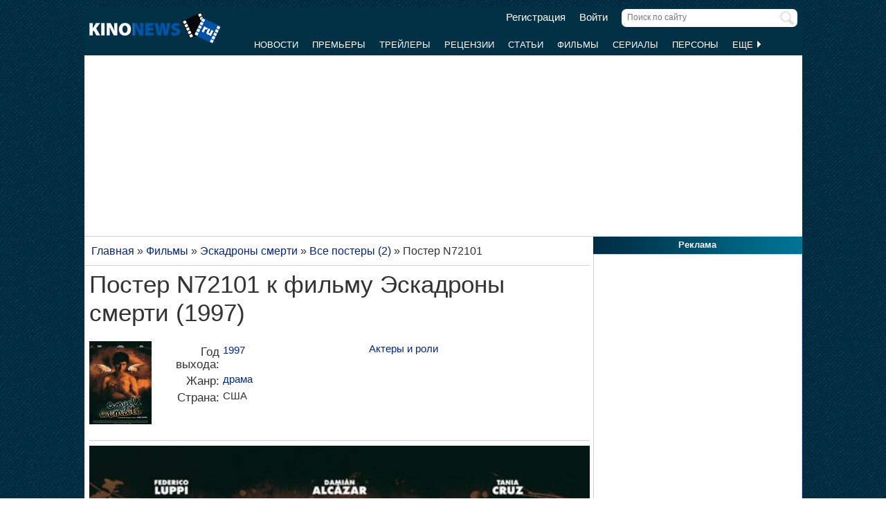

--- FILE ---
content_type: text/html; charset=UTF-8
request_url: https://www.kinonews.ru/poster72101/
body_size: 11856
content:
<!DOCTYPE html>
<html lang="ru">
<head>
<meta charset="utf-8">
<meta http-equiv="X-UA-Compatible" content="IE=Edge">
<meta name="viewport" content="width=device-width, initial-scale=1, user-scalable=yes">
<link rel="icon" href="https://www.kinonews.ru/favicon.ico" type="image/x-icon">
<meta property="twitter:domain" content="KinoNews.ru">
<meta property="twitter:site" content="@KinoNewsRu">
<meta name="twitter:creator" content="@KinoNewsRu">
<meta name="twitter:card" content="summary_large_image">
<title>📷 Постер N72101 к фильму Эскадроны смерти (1997)</title>
<meta name='keywords' content='📷 Постер N72101 к фильму Эскадроны смерти (1997)'>	
<meta name='description' content='📷 📷 Постер N72101 к фильму Эскадроны смерти (1997) на портале KinoNews.ru'>
<meta name='twitter:title' content='📷 Постер N72101 к фильму Эскадроны смерти (1997)'>
<meta name='twitter:description' content='📷 📷 Постер N72101 к фильму Эскадроны смерти (1997) на портале KinoNews.ru'>
<meta property="og:locale" content="ru_RU">
<meta property='og:site_name' content='KinoNews.ru'>
<meta property='og:type' content='website'>
<meta property='og:title' content='📷 Постер N72101 к фильму Эскадроны смерти (1997)'>
<meta property='og:description' content='📷 📷 Постер N72101 к фильму Эскадроны смерти (1997) на портале KinoNews.ru'>
<link rel='canonical' href='https://www.kinonews.ru/poster72101/'>
<meta property='og:url' content='https://www.kinonews.ru/poster72101/'>
<meta name="robots" content="max-image-preview:large">
<meta property='og:image' content='https://www.kinonews.ru/insimgs/poster/poster37414_2.jpg'>
<meta name='twitter:image:src' content='https://www.kinonews.ru/insimgs/poster/poster37414_2.jpg'>
<link rel="preload" href="/mystyle8.css?id=190" as="style" onload="this.rel='stylesheet'">
<link rel="preload" href="/mobilstyle2.css?id=35" as="style" onload="this.rel='stylesheet'">
<!--noindex-->
<script src="/js/mycarousel.js"></script>
<script src="/js/mylib8.js?hs=30"></script>
<!--<script src="/js/lazysizes.min.js" async></script>-->
<!--/noindex-->
<style>
	body {background: url('https://www.kinonews.ru/images2/fonesite.jpg') center top !important;}
</style>
<!--noindex-->
<!-- adfox -->

<script>window.yaContextCb = window.yaContextCb || []</script>
<script src="https://yandex.ru/ads/system/context.js" async></script>

<!-- advertronic -->

<link rel="preconnect" href="https://cdn.advertronic.io">
<link rel="preload" href="https://cdn.advertronic.io/b/e46038c4-8dac-4c5a-bf05-98da7e1dab60.json" as="fetch" type="application/json" crossorigin>
<script src="https://cdn.advertronic.io/j/s.js" type="module" async></script>
<script>
(window.advertronic = window.advertronic || {cmd:[]}).cmd.push({
	init:{userId: 'e46038c4-8dac-4c5a-bf05-98da7e1dab60'}
});
</script>

<!-- advertronic style -->

<style>
  .top-banner{display:flex;height:250px;overflow:hidden;}

  @media all and (max-width: 1049px) {
    .top-banner--desktop{display:none;}
  }

  @media all and (min-width: 1050px) {
    .top-banner--mobile{display:none;}
  }

@media all and (max-width: 1049px) {
  :root{
    --advertronic-sticker-bottom: 02px;
  }
}
</style><!--/noindex-->
</head>
<body onScroll="movemenu_new(0, 45);">
<div id="main_div">
<div id="block1001" class="div1000"></div>
<div class="maindiv"><!-- шапка сайта -->
	<div id="shapka" class="shapka">
<div id='brandplacemobil' class='brand_place_mobil'></div>		<div id="btnmenu" class="btn_mobilmenu"><a href="https://www.kinonews.ru" onClick="return show_menu();" aria-label="Открыть меню сайта"><img id="znak_menu" src="https://www.kinonews.ru/images2/mobil_menu.png" width="22" height="20" alt="Меню сайта"></a></div>
		<div class="logo_main"><a href="https://www.kinonews.ru"><img src="https://www.kinonews.ru/images2/logo_main_mini.png" width="190" height="45" alt="На главную страницу"></a></div>
		<form method="get" action="/search.php" enctype="multipart/form-data">
		<div class="search_input"><label><input type="text" autocomplete="off" id="pattern" name="pattern" value="" placeholder="Поиск по сайту" maxlength=30 class="search_shapka" onKeyUp="searchonsite();"></label><input type="image" src="/images2/search-sign.png" style="height:20px;width:20px;float:right;padding-top:3px;" alt="Найти"></div>
		</form>
		<div class="login_new">
<a href="/registration/">Регистрация</a> &nbsp; &nbsp; <a href="/login/">Войти</a>		</div>
		<div class="menu_line">
			<div id="resultview" class="result_search" onMouseLeave="result_search();"></div>
		</div>
		<div id="submenuup" class="submenu_new">
			<ul>
<!--				<li><div id="firstmenu" class="firstmenu"><a href="/">Главная</a></div></li>-->
				<li><a href="/news/">Новости</a></li>
				<li><a href="/premiers/">Премьеры</a></li>
				<li><a href="/trailers/">Трейлеры</a></li>
				<li><a href="/reviews/">Рецензии</a></li>
				<li><a href="/analytics/">Статьи</a></li>
				<li><a href="/movies/">Фильмы</a></li>
				<li><a href="/serials/">Сериалы</a></li>
				<li><a href="/persones/">Персоны</a></li>
				<li><div class="lastmenu"><a href="#" onClick="return dopmenu();">Еще <img id="dopmenu-triangle" class="dop_menu_img" src="https://www.kinonews.ru/images2/triangle-right.png" width="10" height="14" alt='Еще меню'></a></div></li>
			</ul>
			<div style="position:relative;">
				<div id="podmenu_up">
					<div id="podmenu" class="podmenu" style="display:none;" onMouseLeave="dopmenudel();">
						<div class="podmenu2">
<!--						<a href="/serials/"><div>Сериалы</div></a>-->
						<a href="/shots/"><div>Кадры</div></a>
						<a href="/posters/"><div>Постеры</div></a>
						<a href="/photos/"><div>Фото</div></a>
						<a href="/interesting/"><div>Это интересно</div></a>
						<a href="/interviews/"><div>Интервью</div></a>
						<a href="/overviews/"><div>Обзоры</div></a>
						<a href="/podborki-filmov/"><div>Подборки фильмов</div></a>
						<a href="/contests/"><div>Конкурсы</div></a>
						<a href="/games/"><div>Игры</div></a>
						</div>
						<div class="podmenu2">
						<a href="/awards/"><div>Кинопремии</div></a>
						<a href="https://academy.kinonews.ru/"><div>Киноакадемия</div></a>
						<a href="/sitenews/"><div>Новости сайта</div></a>
						<a href="/about/"><div>О нас</div></a>
						<a href="/authors/"><div>Авторы</div></a>
						<a href="/contacts/"><div>Контакты</div></a>
						<a href="/rules/"><div>Правила сайта</div></a>
						<a href="/adverts/"><div>Реклама</div></a>
						<a href="https://forum.kinonews.ru/"><div>Форум</div></a>
						</div>
					</div>
				</div>
			</div>
		</div>
	</div>
<!-- конец шапки сайта -->

	<div class="under_shapka">
<div class="place2">
<!--noindex-->
<div style="text-align:center;height:260px;overflow:hidden;">
<advertronic-slot data-name="kn_desktop_top" class="top-banner top-banner--desktop"></advertronic-slot>

<advertronic-slot data-name="kn_mobile_top" class="top-banner top-banner--mobile"></advertronic-slot>
</div><!--/noindex-->
</div>
<script type="application/ld+json">
{
      "@context": "https://schema.org",
      "@type": "Organization",
      "name": "Новости кино",
      "url": "https://www.kinonews.ru",
	  "image": "https://www.kinonews.ru/images2/kinonews_office.jpg",
	  "logo": {
				"@type": "ImageObject",
				"url": "https://www.kinonews.ru/images2/logo_kino.png",
				"width": 512,
				"height": 512
	  },
      "address": {
        "@type": "PostalAddress",
        "addressLocality": "Moscow, Russia",
        "addressCountry": "RU",
        "postalCode": "119602",
        "streetAddress": "ул. Академика Анохина, дом 2, корп.3"
      },
      "telephone": "+7 (903) 724-66-76"
}
</script>
		<div class="clear"></div>
		<div style="height:1px;font-size:0;">
<!--LiveInternet counter-->
<!--noindex-->
<script>
new Image().src = "https://counter.yadro.ru/hit?r"+escape(document.referrer)+((typeof(screen)=="undefined")?"":";s"+screen.width+"*"+screen.height+"*"+(screen.colorDepth?screen.colorDepth:screen.pixelDepth))+";u"+escape(document.URL)+";h"+escape(document.title.substring(0,150))+";"+Math.random();
</script>
<!--/noindex-->
<!--/LiveInternet-->
		</div>
	</div><div style="position:relative;overflow:auto;background-color:white;">
<div id="maincolumn" class="maincolumndiv">
<div class='block-main'>
<div class='kroshki_new' itemscope='' itemtype='https://schema.org/BreadcrumbList' id='breadcrumbs'><span itemscope='' itemprop='itemListElement' itemtype='https://schema.org/ListItem'><a href='/'  itemprop='item' title='Главная'><span itemprop='name'>Главная</span><meta itemprop='position' content='1'></a></span> &raquo; <span itemscope='' itemprop='itemListElement' itemtype='https://schema.org/ListItem'><a href='https://www.kinonews.ru/movies/' itemprop='item' title='Фильмы'><span itemprop='name'>Фильмы</span><meta itemprop='position' content='2'></a></span> &raquo; <span itemscope='' itemprop='itemListElement' itemtype='https://schema.org/ListItem'><a href='https://www.kinonews.ru/movie_50443/men-with-guns' itemprop='item' title='Эскадроны смерти'><span itemprop='name'>Эскадроны смерти</span><meta itemprop='position' content='3'></a></span> &raquo; <span itemscope='' itemprop='itemListElement' itemtype='https://schema.org/ListItem'><a href='/posters_50443_all/' itemprop='item' title='Все постеры (2)'><span itemprop='name'>Все постеры (2)</span><meta itemprop='position' content='4'></a></span> &raquo; <span itemscope='' itemprop='itemListElement' itemtype='https://schema.org/ListItem'><meta itemprop='item' content='https://www.kinonews.ru/poster72101/'><span itemprop='name'>Постер N72101</span><meta itemprop='position' content='4'></span></div>
<div class='block-page-new'><h1 class="new">Постер N72101 к фильму Эскадроны смерти (1997)</h1><div class="relative" style="overflow:auto;padding-top:10px;">
<div style="float:left;width:95px;"><a href="/movie_50443/men-with-guns" title='Эскадроны смерти'><img src="/insimgs/poster/poster37414_2_p.jpg" width="90" height="120" style="margin-bottom:10px;" alt='Эскадроны смерти'></a></div>
<div class="card_filmcol1">
<table class="w100p" style="border-spacing:3px;"><tr><td class="right_oscar_left" style="width:90px;">Год выхода:</td><td><a href='/year1997/'>1997</a></td></tr><tr><td class="right_oscar_left" style="width:90px;">Жанр:</td><td><a href="/films-drama/">драма</a></td></tr><tr><td class="right_oscar_left" style="width:90px;">Страна:</td><td>США</td></tr></table></div>
<div class="card_filmcol2">
<div class="textgray columns-two"><a href="/movie_50443_allperson/" title="Полный список персон">Актеры и роли</a></div>
</div>
</div>
<hr><div class="item_slider">
<div id="mainimg1" style="display:block;cursor:zoom-in;" onClick="view_bigimg_view(1);"><img src="/insimgs/poster/poster37414_2.jpg" style="margin:0 auto;width:100%;" alt="Эскадроны смерти: постер N72101"></div>
<div id="mainimg2" style="display:none;cursor:zoom-in;" onClick="view_bigimg_view(2);"><img src="/insimgs/poster/poster37414_1.jpg" style="margin:0 auto;width:100%;" alt="Эскадроны смерти: постер N72100"></div>
<a href="#" onClick="return mainphotoleft(2);">
<div id="arrow_ldiv" class="item_arrow_left">
<div class="item_arrow_ldiv"><div class="item_arrow_lbody"><svg style="display:block" viewBox="0 0 7.3 13" xmlns="https://www.w3.org/2000/svg" xmlns:xlink="https://www.w3.org/1999/xlink"><desc>Left</desc>
<polyline fill="none" stroke="#222" stroke-linecap="butt" stroke-width="1" points="0.5,0.5 6.5,6.5 0.5,12.5" />
</svg></div>
</div>
</div></a>
<a href="#" onClick="return mainphotoright(2);">
<div id="arrow_rdiv" class="item_arrow_right">
<div class="item_arrow_rdiv"><div class="item_arrow_rbody"><svg style="display:block" viewBox="0 0 7.3 13" xmlns="https://www.w3.org/2000/svg" xmlns:xlink="https://www.w3.org/1999/xlink"><desc>Left</desc>
<polyline fill="none" stroke="#222" stroke-linecap="butt" stroke-width="1" points="0.5,0.5 6.5,6.5 0.5,12.5" />
</svg></div>
</div>
</div></a>
</div><div style="padding:15px 0 10px 0;text-align:center;"><a href='/posters_50443_all/' title='Все постеры'>[Смотреть все постеры к фильму &quot;Эскадроны смерти&quot;]</a></div><hr><div class="bzagol_new" style="padding:7px 0;text-align:center;"><a href='/posters_50443_all/#comments'>Комментариев к постерам: 0</a></div>
</div>
<hr>
<div><!--noindex-->
<div style="height:250px;overflow:hidden;">
<advertronic-slot data-name="kn_desktop_content" class="top-banner top-banner--desktop"></advertronic-slot>
<advertronic-slot data-name="kn_mobile_content" class="top-banner top-banner--mobile"></advertronic-slot>
</div><!--/noindex-->
</div><hr><div id="mainart_place"></div>
<div><div class="rubrzagol_new">Главные материалы сайта:</div>
<div class="block-page-new">
<div class="relative">
<div class="dopblock mright">
<div style="position:relative;"><div><a href='/news_137967/' title='Райан Гослинг находит друга в трейлере "Проект "Конец света""'><img src='/insimgs/2025/newsimg/middle/newsimg137967.webp' class='mini_img_mainart' alt='Райан Гослинг находит друга в трейлере "Проект "Конец света""'></a></div>
<a href='/news_137967/'><div class='txt_on_img' style="border-radius:5px;">Райан Гослинг находит друга в трейлере "Проект "Конец света""</div></a>
<a href='/news/' title="Рубрика: Новость"><div class='rubr_on_img' style='border-radius:5px;'>Новость</div></a>
<div class="comm_on_img"><img src="/images2/count_comments.png" width=40 height=40 alt='Кол-во комментариев'></div><div class="countcomm_on_img"><a href='/news_137967/#comments' title="Комментариев: 8"><div style="width:30px;text-align:center;">8</div></a></div></div></div>
<div class="dopblock">
<div style="position:relative;"><div><a href='/news_137956/' title='Филипп Киркоров сыграет авторитета по прозвищу Филя Болгарский'><img src='/insimgs/2025/newsimg/middle/newsimg137956.webp' class='mini_img_mainart' alt='Филипп Киркоров сыграет авторитета по прозвищу Филя Болгарский'></a></div>
<a href='/news_137956/'><div class='txt_on_img' style="border-radius:5px;">Филипп Киркоров сыграет авторитета по прозвищу Филя Болгарский</div></a>
<a href='/news/' title="Рубрика: Новость"><div class='rubr_on_img' style='border-radius:5px;'>Новость</div></a>
<div class="comm_on_img"><img src="/images2/count_comments.png" width=40 height=40 alt='Кол-во комментариев'></div><div class="countcomm_on_img"><a href='/news_137956/#comments' title="Комментариев: 3"><div style="width:30px;text-align:center;">3</div></a></div></div></div>
<div style="width:100%;float:left;height:15px;"></div><div class="dopblock mright">
<div style="position:relative;"><div><a href='/news_137964/' title='Звезда "Хищника" назвала фильм "Щелкунчик" худшим в карьере'><img src='/insimgs/2025/newsimg/middle/newsimg137964.webp' class='mini_img_mainart' alt='Звезда "Хищника" назвала фильм "Щелкунчик" худшим в карьере'></a></div>
<a href='/news_137964/'><div class='txt_on_img' style="border-radius:5px;">Звезда "Хищника" назвала фильм "Щелкунчик" худшим в карьере</div></a>
<a href='/news/' title="Рубрика: Новость"><div class='rubr_on_img' style='border-radius:5px;'>Новость</div></a>
<div class="comm_on_img"><img src="/images2/count_comments.png" width=40 height=40 alt='Кол-во комментариев'></div><div class="countcomm_on_img"><a href='/news_137964/#comments' title="Комментариев: 5"><div style="width:30px;text-align:center;">5</div></a></div></div></div>
<div class="dopblock">
<div style="position:relative;"><div><a href='/news_137955/' title='Сериал "Тайны следствия" попал в "Книгу рекордов России"'><img src='/insimgs/2025/newsimg/middle/newsimg137955.webp' class='mini_img_mainart' alt='Сериал "Тайны следствия" попал в "Книгу рекордов России"'></a></div>
<a href='/news_137955/'><div class='txt_on_img' style="border-radius:5px;">Сериал "Тайны следствия" попал в "Книгу рекордов России"</div></a>
<a href='/news/' title="Рубрика: Новость"><div class='rubr_on_img' style='border-radius:5px;'>Новость</div></a>
<div class="comm_on_img"><img src="/images2/count_comments.png" width=40 height=40 alt='Кол-во комментариев'></div><div class="countcomm_on_img"><a href='/news_137955/#comments' title="Комментариев: 1"><div style="width:30px;text-align:center;">1</div></a></div></div></div>
<div style="width:100%;float:left;height:15px;"></div><div class="dopblock mright">
<div style="position:relative;"><div><a href='/article_137631/' title='Лучшие российские и зарубежные сериалы ноября 2025 года'><img src='/insimgs/2025/artimg/middle/artimg137631.webp' class='mini_img_mainart' alt='Лучшие российские и зарубежные сериалы ноября 2025 года'></a></div>
<a href='/article_137631/'><div class='txt_on_img' style="border-radius:5px;">Лучшие российские и зарубежные сериалы ноября 2025 года</div></a>
<a href='/analytics/' title="Рубрика: Статья"><div class='rubr_on_img' style='border-radius:5px;'>Статья</div></a>
<div class="comm_on_img"><img src="/images2/count_comments.png" width=40 height=40 alt='Кол-во комментариев'></div><div class="countcomm_on_img"><a href='/article_137631/#comments' title="Комментариев: 11"><div style="width:30px;text-align:center;">11</div></a></div></div></div>
<div class="dopblock">
<div style="position:relative;"><div><a href='/news_137954/' title='Глава крупнейшей киносети Европы возмущен прокатом "Хроник Нарнии" в IMAX'><img src='/insimgs/2025/newsimg/middle/newsimg137954.webp' class='mini_img_mainart' alt='Глава крупнейшей киносети Европы возмущен прокатом "Хроник Нарнии" в IMAX'></a></div>
<a href='/news_137954/'><div class='txt_on_img' style="border-radius:5px;">Глава крупнейшей киносети Европы возмущен прокатом "Хроник Нарнии" в IMAX</div></a>
<a href='/news/' title="Рубрика: Новость"><div class='rubr_on_img' style='border-radius:5px;'>Новость</div></a>
<div class="comm_on_img"><img src="/images2/count_comments.png" width=40 height=40 alt='Кол-во комментариев'></div><div class="countcomm_on_img"><a href='/news_137954/#comments' title="Комментариев: 3"><div style="width:30px;text-align:center;">3</div></a></div></div></div>
</div></div></div>
<div class="clear height7"></div>
<hr>
<div class="block-main"><div class="rubrzagol_new"><a href="/newcomments/">Новые комментарии на сайте:</a></div>
<div class="block-page-new"><div class="comment-block"><table class="w100p">
<tr><td colspan=2 style="padding-bottom:3px;"><div style="position:relative;overflow:auto;min-height:17px;"><div class="user_descript"><a href="https://www.kinonews.ru/rdrct_user.php?user=28684">isi</a> (Зритель), постов: 2207</div>
<div class="date_comm_new">Сегодня в 3:09</div>
</div></td></tr>
<tr><td style="width:70px;padding-top:2px;"><div style="overflow:auto;"><a href="https://www.kinonews.ru/rdrct_user.php?user=28684"><img src="https://users.kinonews.ru/avatars/noava.jpg" width="60" height="60" alt="isi"></a></div>
</td>
<td><div style="margin-top:3px;padding:5px 3px 3px 5px;background-color:#e7e7e7;"><a href="/news_137972/">Warner Bros. могут купить на деньги арабских фондов</a></div>
<div class="quote_new" style="background-color:#f6f6f6;padding:5px;">Смотря что считать наследием каталог WB Netflix будет носить на руках, это дойная корова на долгие годы.  А производственные мощности порубят все, кто бы не пришел.</div>
</td></tr>
</table></div>
<div class="height7 clear"></div><hr style="height:1px;color:#f0f0f0;background-color:#f0f0f0;border:none;clear:both;">
<div class="comment-block"><table class="w100p">
<tr><td colspan=2 style="padding-bottom:3px;"><div style="position:relative;overflow:auto;min-height:17px;"><div class="user_descript"><a href="https://www.kinonews.ru/rdrct_user.php?user=18587">McMuffinn</a> (Критик), постов: 8762</div>
<div class="date_comm_new">Сегодня в 2:05</div>
</div></td></tr>
<tr><td style="width:70px;padding-top:2px;"><div style="overflow:auto;"><a href="https://www.kinonews.ru/rdrct_user.php?user=18587"><img src="https://users.kinonews.ru/avatars/avatar18587.jpg" width="60" height="60" alt="McMuffinn"></a></div>
</td>
<td><div style="margin-top:3px;padding:5px 3px 3px 5px;background-color:#e7e7e7;"><a href="/news_137972/">Warner Bros. могут купить на деньги арабских фондов</a></div>
<div class="quote_new" style="background-color:#f6f6f6;padding:5px;">Арабы прибрали EA, теперь и частично WB. Но Paramount лучше Netflix. За наследие Уорнеров спокойнее, так сказать.</div>
</td></tr>
</table></div>
<div class="height7 clear"></div><hr style="height:1px;color:#f0f0f0;background-color:#f0f0f0;border:none;clear:both;">
<div class="comment-block"><table class="w100p">
<tr><td colspan=2 style="padding-bottom:3px;"><div style="position:relative;overflow:auto;min-height:17px;"><div class="user_descript"><a href="https://www.kinonews.ru/rdrct_user.php?user=2160">Forest gamer</a> (Киноман), постов: 1830</div>
<div class="date_comm_new">Сегодня в 0:26</div>
</div></td></tr>
<tr><td style="width:70px;padding-top:2px;"><div style="overflow:auto;"><a href="https://www.kinonews.ru/rdrct_user.php?user=2160"><img src="https://users.kinonews.ru/avatars/avatar2160.jpg" width="60" height="60" alt="Forest gamer"></a></div>
</td>
<td><div style="margin-top:3px;padding:5px 3px 3px 5px;background-color:#e7e7e7;"><a href="/news_137952/">Джозеф Косински рассказал о вероятности сиквела "Формулы 1"</a></div>
<div class="quote_new" style="background-color:#f6f6f6;padding:5px;">У Вас неверная информация. Сейчас команда формулы 1 стоит от 6 до 8 млрд долл. А всю серию владельцы гоночных прав отказались продавать арабским шейхам ... <a href="/news_137952_comments/#comm_1441089">[читать далее]</a></div>
</td></tr>
</table></div>
<div class="height7 clear"></div><hr style="height:1px;color:#f0f0f0;background-color:#f0f0f0;border:none;clear:both;">
<div class="comment-block"><table class="w100p">
<tr><td colspan=2 style="padding-bottom:3px;"><div style="position:relative;overflow:auto;min-height:17px;"><div class="user_descript"><a href="https://www.kinonews.ru/rdrct_user.php?user=2160">Forest gamer</a> (Киноман), постов: 1830</div>
<div class="date_comm_new">Сегодня в 0:23</div>
</div></td></tr>
<tr><td style="width:70px;padding-top:2px;"><div style="overflow:auto;"><a href="https://www.kinonews.ru/rdrct_user.php?user=2160"><img src="https://users.kinonews.ru/avatars/avatar2160.jpg" width="60" height="60" alt="Forest gamer"></a></div>
</td>
<td><div style="margin-top:3px;padding:5px 3px 3px 5px;background-color:#e7e7e7;"><a href="/news_137952/">Джозеф Косински рассказал о вероятности сиквела "Формулы 1"</a></div>
<div class="quote_new" style="background-color:#f6f6f6;padding:5px;">Шумахер пару раз гонял как приглашенная звезда в Кубке Порше и не он один из пилотов Формулы и уделывал тамошних аксакалов.</div>
</td></tr>
</table></div>
<div class="height7 clear"></div><hr style="height:1px;color:#f0f0f0;background-color:#f0f0f0;border:none;clear:both;">
<div class="comment-block"><table class="w100p">
<tr><td colspan=2 style="padding-bottom:3px;"><div style="position:relative;overflow:auto;min-height:17px;"><div class="user_descript"><a href="https://www.kinonews.ru/rdrct_user.php?user=28684">isi</a> (Зритель), постов: 2207</div>
<div class="date_comm_new">Сегодня в 0:02</div>
</div></td></tr>
<tr><td style="width:70px;padding-top:2px;"><div style="overflow:auto;"><a href="https://www.kinonews.ru/rdrct_user.php?user=28684"><img src="https://users.kinonews.ru/avatars/noava.jpg" width="60" height="60" alt="isi"></a></div>
</td>
<td><div style="margin-top:3px;padding:5px 3px 3px 5px;background-color:#e7e7e7;"><a href="/news_137946/">Кристиана Бейла позвали в сиквел "Схватки" с Леонардо ДиКаприо</a></div>
<div class="quote_new" style="background-color:#f6f6f6;padding:5px;">Какой результат в итоге увидим еще непонятно, хотя Манн откровенный мусор еще не снимал, но распил на гонорары точно будет серьезный)</div>
</td></tr>
</table></div>
<div class="height7 clear"></div><hr style="height:1px;color:#f0f0f0;background-color:#f0f0f0;border:none;clear:both;">
<div class="comment-block"><table class="w100p">
<tr><td colspan=2 style="padding-bottom:3px;"><div style="position:relative;overflow:auto;min-height:17px;"><div class="user_descript"><a href="https://www.kinonews.ru/rdrct_user.php?user=17134">ALAMO.</a> (Киноман), постов: 12824</div>
<div class="date_comm_new">Сегодня в 0:00</div>
</div></td></tr>
<tr><td style="width:70px;padding-top:2px;"><div style="overflow:auto;"><a href="https://www.kinonews.ru/rdrct_user.php?user=17134"><img src="https://users.kinonews.ru/avatars/avatar17134.jpg" width="60" height="60" alt="ALAMO."></a></div>
</td>
<td><div style="margin-top:3px;padding:5px 3px 3px 5px;background-color:#e7e7e7;"><a href="/news_137967/">Райан Гослинг находит друга в трейлере "Проект "Конец света""</a></div>
<div class="quote_new" style="background-color:#f6f6f6;padding:5px;">Да это как вот с тем же новым &quot;Предатором&quot;: - недочётов уйма, а зрелище всё равно красивое)<br><br>Вот как, например, Дек катапультировался в на гигантской ... <a href="/news_137967_comments/#comm_1441086">[читать далее]</a></div>
</td></tr>
</table></div>
<div class="height7 clear"></div><hr style="height:1px;color:#f0f0f0;background-color:#f0f0f0;border:none;clear:both;">
<div class="comment-block"><table class="w100p">
<tr><td colspan=2 style="padding-bottom:3px;"><div style="position:relative;overflow:auto;min-height:17px;"><div class="user_descript"><a href="https://www.kinonews.ru/rdrct_user.php?user=28684">isi</a> (Зритель), постов: 2207</div>
<div class="date_comm_new">Вчера в 23:59</div>
</div></td></tr>
<tr><td style="width:70px;padding-top:2px;"><div style="overflow:auto;"><a href="https://www.kinonews.ru/rdrct_user.php?user=28684"><img src="https://users.kinonews.ru/avatars/noava.jpg" width="60" height="60" alt="isi"></a></div>
</td>
<td><div style="margin-top:3px;padding:5px 3px 3px 5px;background-color:#e7e7e7;"><a href="/news_137937/">Создатели цифровой актрисы Тилли Норвуд снимут сериал</a></div>
<div class="quote_new" style="background-color:#f6f6f6;padding:5px;">С учетом, что анимация уже сейчас начинает сильно давить на игровое кино у этой технологии огромное будущее, но пока это больше игрушка.</div>
</td></tr>
</table></div>
<div class="height7 clear"></div><hr style="height:1px;color:#f0f0f0;background-color:#f0f0f0;border:none;clear:both;">
<div class="comment-block"><table class="w100p">
<tr><td colspan=2 style="padding-bottom:3px;"><div style="position:relative;overflow:auto;min-height:17px;"><div class="user_descript"><a href="https://www.kinonews.ru/rdrct_user.php?user=20266">Autoindustry</a> (Зритель), постов: 945</div>
<div class="date_comm_new">Вчера в 23:58</div>
</div></td></tr>
<tr><td style="width:70px;padding-top:2px;"><div style="overflow:auto;"><a href="https://www.kinonews.ru/rdrct_user.php?user=20266"><img src="https://users.kinonews.ru/avatars/noava.jpg" width="60" height="60" alt="Autoindustry"></a></div>
</td>
<td><div style="margin-top:3px;padding:5px 3px 3px 5px;background-color:#e7e7e7;"><a href="/news_137971/">Боксерский фильм с Сидни Суини не заинтересовал зрителей</a></div>
<div class="quote_new" style="background-color:#f6f6f6;padding:5px;">Роль в Барбарелле если в итоге сыграет вознесет её карьеру</div>
</td></tr>
</table></div>
<div class="height7 clear"></div><hr style="height:1px;color:#f0f0f0;background-color:#f0f0f0;border:none;clear:both;">
<div class="comment-block"><table class="w100p">
<tr><td colspan=2 style="padding-bottom:3px;"><div style="position:relative;overflow:auto;min-height:17px;"><div class="user_descript"><a href="https://www.kinonews.ru/rdrct_user.php?user=28684">isi</a> (Зритель), постов: 2207</div>
<div class="date_comm_new">Вчера в 23:56</div>
</div></td></tr>
<tr><td style="width:70px;padding-top:2px;"><div style="overflow:auto;"><a href="https://www.kinonews.ru/rdrct_user.php?user=28684"><img src="https://users.kinonews.ru/avatars/noava.jpg" width="60" height="60" alt="isi"></a></div>
</td>
<td><div style="margin-top:3px;padding:5px 3px 3px 5px;background-color:#e7e7e7;"><a href="/news_137972/">Warner Bros. могут купить на деньги арабских фондов</a></div>
<div class="quote_new" style="background-color:#f6f6f6;padding:5px;">А деньги  когда то,  кому то жали)</div>
</td></tr>
</table></div>
<div class="height7 clear"></div><hr style="height:1px;color:#f0f0f0;background-color:#f0f0f0;border:none;clear:both;">
<div class="comment-block"><table class="w100p">
<tr><td colspan=2 style="padding-bottom:3px;"><div style="position:relative;overflow:auto;min-height:17px;"><div class="user_descript"><a href="https://www.kinonews.ru/rdrct_user.php?user=28684">isi</a> (Зритель), постов: 2207</div>
<div class="date_comm_new">Вчера в 23:54</div>
</div></td></tr>
<tr><td style="width:70px;padding-top:2px;"><div style="overflow:auto;"><a href="https://www.kinonews.ru/rdrct_user.php?user=28684"><img src="https://users.kinonews.ru/avatars/noava.jpg" width="60" height="60" alt="isi"></a></div>
</td>
<td><div style="margin-top:3px;padding:5px 3px 3px 5px;background-color:#e7e7e7;"><a href="/news_137971/">Боксерский фильм с Сидни Суини не заинтересовал зрителей</a></div>
<div class="quote_new" style="background-color:#f6f6f6;padding:5px;">Её очень пиарили, пытались как товарку по сериалу сделать звездой, но не взлетело) Она еще глупо подставилась, Зендея явно аккуратнее.</div>
</td></tr>
</table></div>
<div class="height7 clear"></div><hr style="height:1px;color:#f0f0f0;background-color:#f0f0f0;border:none;clear:both;">
</div></div>
<!--noindex--><div class="height5 clear"><hr></div>
<div class="block-main"><div class="rubrzagol_new"><a href="https://forum.kinonews.ru/" rel="nofollow">Новое на форуме сайта:</a></div>
<div class="block-page-new"><table class="kassa-tab">
<tr><td class="w50p">Тема</td><td class="w40p">Раздел</td><td class="w10p">Ответов</td></tr>
<tr><td><a href="https://forum.kinonews.ru/tema166570/" class="size15n" rel="nofollow">Новости, которых нет на сайте</a></td>
<td><a href="https://forum.kinonews.ru/topic4/" rel="nofollow">Правила работы форума</a></td>
<td><a href="https://forum.kinonews.ru/tema166570_p932/#274304" rel="nofollow">9313</a></td></tr>
<tr><td><a href="https://forum.kinonews.ru/tema9561/" class="size15n" rel="nofollow">Ошибки, опечатки и прочие недочеты</a></td>
<td><a href="https://forum.kinonews.ru/topic10/" rel="nofollow">Предложения по улучшению работы сайта</a></td>
<td><a href="https://forum.kinonews.ru/tema9561_p569/#274297" rel="nofollow">5686</a></td></tr>
<tr><td><a href="https://forum.kinonews.ru/tema28468/" class="size15n" rel="nofollow">Сейчас играет</a></td>
<td><a href="https://forum.kinonews.ru/topic20/" rel="nofollow">Вне съемочной площадки</a></td>
<td><a href="https://forum.kinonews.ru/tema28468_p1162/#274295" rel="nofollow">11619</a></td></tr>
<tr><td><a href="https://forum.kinonews.ru/tema268895/" class="size15n" rel="nofollow">SpaceX запустила Starship</a></td>
<td><a href="https://forum.kinonews.ru/topic20/" rel="nofollow">Вне съемочной площадки</a></td>
<td><a href="https://forum.kinonews.ru/tema268895/#274286" rel="nofollow">4</a></td></tr>
<tr><td><a href="https://forum.kinonews.ru/tema40770/" class="size15n" rel="nofollow">Поделитесь радостью!</a></td>
<td><a href="https://forum.kinonews.ru/topic20/" rel="nofollow">Вне съемочной площадки</a></td>
<td><a href="https://forum.kinonews.ru/tema40770_p420/#274283" rel="nofollow">4191</a></td></tr>
<tr><td><a href="https://forum.kinonews.ru/tema273500/" class="size15n" rel="nofollow">Qaitadan (2025) - первый казахский фильм катастрофа</a></td>
<td><a href="https://forum.kinonews.ru/topic7/" rel="nofollow">Фильмы</a></td>
<td><a href="https://forum.kinonews.ru/tema273500/#274266" rel="nofollow">6</a></td></tr>
<tr><td><a href="https://forum.kinonews.ru/tema149962/" class="size15n" rel="nofollow">"Комната релакса"</a></td>
<td><a href="https://forum.kinonews.ru/topic20/" rel="nofollow">Вне съемочной площадки</a></td>
<td><a href="https://forum.kinonews.ru/tema149962_p552/#274256" rel="nofollow">5514</a></td></tr>
<tr><td><a href="https://forum.kinonews.ru/tema274151/" class="size15n" rel="nofollow">Чем вы завтракаете?</a></td>
<td><a href="https://forum.kinonews.ru/topic20/" rel="nofollow">Вне съемочной площадки</a></td>
<td><a href="https://forum.kinonews.ru/tema274151_p3/#274219" rel="nofollow">26</a></td></tr>
<tr><td><a href="https://forum.kinonews.ru/tema75302/" class="size15n" rel="nofollow">Фото из жизни</a></td>
<td><a href="https://forum.kinonews.ru/topic20/" rel="nofollow">Вне съемочной площадки</a></td>
<td><a href="https://forum.kinonews.ru/tema75302_p669/#274206" rel="nofollow">6690</a></td></tr>
<tr><td><a href="https://forum.kinonews.ru/tema274102/" class="size15n" rel="nofollow">Хто ты воин? Баг с исчезновениям аватаров пользователей. ОМГ. Сними АДБЛОК</a></td>
<td><a href="https://forum.kinonews.ru/topic10/" rel="nofollow">Предложения по улучшению работы сайта</a></td>
<td><a href="https://forum.kinonews.ru/tema274102_p6/#274205" rel="nofollow">54</a></td></tr>
</table></div>
</div>
<!--/noindex--></div>
<br></div><div id="rightcolumn" class="rightcolumndiv">
<div class="rightzagolup">Реклама</div>
<div class="blockdiv" style="text-align:center;height:605px;">
<!--noindex-->
<advertronic-slot class="as-desktop" data-name="kn_desktop_side1" style="height:600px;overflow:hidden;"></advertronic-slot><!--/noindex-->
</div>
<div class="height7"></div>
			<div class="rightzagolup"><a href="/best_top100/">Лучшие фильмы за год</a></div>
			<div class="blockdiv">
				<div class="right-sdvig" style="margin-top:7px;">
					<table class="right-tab">
						<tr>
							<th class="right-tab-up"></th>
							<th class="right-tab-up"></th>
							<th class="right-tab-up"></th>
						</tr>
<tr><th>1</th>
<td><a href="/movie_365018/ne-zha-zhi-mo-tong-nao-hai">Нэчжа побеждает Царя драконов</a></td>
<td class="w20">9.18</td></tr>
<tr><th>2</th>
<td><a href="/movie_85880/the-girl-who-leapt-through-time">Девочка, покорившая время</a></td>
<td class="w20">8.71</td></tr>
<tr><th>3</th>
<td><a href="/movie_33905/nights-of-cabiria">Ночи Кабирии</a></td>
<td class="w20">8.42</td></tr>
<tr><th>4</th>
<td><a href="/movie_365255/eden">Эдем</a></td>
<td class="w20">8.27</td></tr>
<tr><th>5</th>
<td><a href="/movie_4263/kurenai-no-buta">Порко Россо</a></td>
<td class="w20">7.84</td></tr>
					</table>
				</div>
				<div class="all-list"><a href="/best_top100/">Весь список</a></div>
				<div class="height5"></div>
			</div>
			<div class="height7"></div>
			<div class="rightzagolup"><a href="/best_top100_rus/">Лучшие российские фильмы за год</a></div>
			<div class="blockdiv">
				<div class="right-sdvig" style="margin-top:7px;">
					<table class="right-tab">
						<tr>
							<th class="right-tab-up"></th>
							<th class="right-tab-up"></th>
							<th class="right-tab-up"></th>
						</tr>
<tr><th>1</th>
<td><a href="/movie_343300/konchitsya-leto">Кончится лето</a></td>
<td class="w20">7.15</td></tr>
<tr><th>2</th>
<td><a href="/movie_351519/finist-pervyj-bogatyr">Финист. Первый богатырь</a></td>
<td class="w20">6.71</td></tr>
<tr><th>3</th>
<td><a href="/movie_361563/batya-2-ded">Батя 2: Дед</a></td>
<td class="w20">6.5</td></tr>
<tr><th>4</th>
<td><a href="/movie_357735/poslednij-ronin">Последний ронин</a></td>
<td class="w20">6.5</td></tr>
<tr><th>5</th>
<td><a href="/movie_360692/krasnyi-shelk">Красный шелк</a></td>
<td class="w20">6.44</td></tr>
					</table>
				</div>
				<div class="all-list"><a href="/best_top100_rus/">Весь список</a></div>
				<div class="height5"></div>
			</div>
		
			<div class="height7"></div>
			<div class="rightzagolup"><a href="/movies_waitings/">Самые ожидаемые фильмы</a></div>
			<div class="blockdiv">
				<div class="right-sdvig" style="margin-top:7px;">
					<table class="right-tab">
						<tr>
							<th class="right-tab-up"></th>
							<th class="right-tab-up"></th>
							<th class="right-tab-up"></th>
						</tr>
<tr><th>1</th>
<td><a href="/movie_364449/the-odyssey">Одиссея</a></td>
<td class="w20">9.53</td></tr>
<tr><th>2</th>
<td><a href="/movie_26961/bioshock">Биошок</a></td>
<td class="w20">9.19</td></tr>
<tr><th>3</th>
<td><a href="/movie_275739/edge-of-tomorrow-2">Грань будущего 2</a></td>
<td class="w20">9.05</td></tr>
<tr><th>4</th>
<td><a href="/movie_277305/the-wild-bunch">Дикая банда</a></td>
<td class="w20">8.89</td></tr>
<tr><th>5</th>
<td><a href="/movie_287724/hail-mary">Проект "Конец света"</a></td>
<td class="w20">8.75</td></tr>
					</table>
				</div>
				<div class="all-list"><a href="/movies_waitings/">Весь список</a></div>
				<div class="height5"></div>
			</div>
			<div class="height7"></div>
			
			<div class="rightzagolup"><a href="/top100/">Топ 100 фильмов</a></div>
			<div class="blockdiv">
				<div class="right-sdvig" style="margin-top:7px;">
					<table class="right-tab">
						<tr>
							<th class="right-tab-up"></th>
							<th class="right-tab-up"></th>
							<th class="right-tab-up"></th>
						</tr>
<tr><th>1</th>
<td><a href="/movie_796/the-lord-of-the-rings-the-return-of-the-king">Властелин колец 3: Возвращение Короля</a></td>
<td class="w20">9.5</td></tr>
<tr><th>2</th>
<td><a href="/movie_712/the-shawshank-redemption">Побег из Шоушенка</a></td>
<td class="w20">9.46</td></tr>
<tr><th>3</th>
<td><a href="/movie_206/terminator-2-judgment-day">Терминатор 2: Судный день</a></td>
<td class="w20">9.45</td></tr>
<tr><th>4</th>
<td><a href="/movie_794/the-lord-of-the-rings-the-two-towers">Властелин колец 2: Две крепости</a></td>
<td class="w20">9.4</td></tr>
<tr><th>5</th>
<td><a href="/movie_436/forrest-gump">Форрест Гамп</a></td>
<td class="w20">9.4</td></tr>
					</table>
				</div>
				<div class="all-list"><a href="/top100/">Весь список</a></div>
				<div class="height5"></div>
			</div>
			<div class="height7"></div>
		
			<div class="rightzagolup"><a href="/top250imdb/">Топ 250 фильмов IMDb</a></div>
			<div class="blockdiv">
				<div class="right-sdvig" style="margin-top:7px;">
					<table class="right-tab">
						<tr>
							<th class="right-tab-up"></th>
							<th class="right-tab-up"></th>
							<th class="right-tab-up"></th>
						</tr>
<tr><th>1</th>
<td><a href="/movie_712/the-shawshank-redemption">Побег из Шоушенка</a></td>
<td class="w20">9.46</td></tr>
<tr><th>2</th>
<td><a href="/movie_3520/the-godfather">Крестный отец</a></td>
<td class="w20">9.17</td></tr>
<tr><th>3</th>
<td><a href="/movie_24/the-dark-knight">Темный рыцарь</a></td>
<td class="w20">9.12</td></tr>
<tr><th>4</th>
<td><a href="/movie_1647/the-godfather-part-ii">Крестный отец 2</a></td>
<td class="w20">8.96</td></tr>
<tr><th>5</th>
<td><a href="/movie_18766/12-angry-men">12 разгневанных мужчин</a></td>
<td class="w20">9.15</td></tr>
					</table>
				</div>
				<div class="all-list"><a href="/top250imdb/">Весь список</a></div>
				<div class="height5"></div>
			</div>
			<div class="height7"></div>
	
			<div class="rightzagolup"><a href="/serial_top100/">Топ 100 сериалов</a></div>
			<div class="blockdiv">
				<div class="right-sdvig" style="margin-top:7px;">
					<table class="right-tab">
						<tr>
							<th class="right-tab-up"></th>
							<th class="right-tab-up"></th>
							<th class="right-tab-up"></th>
						</tr>
<tr><th>1</th>
<td><a href="/serial_21566/breaking-bad">Во все тяжкие</a></td>
<td class="w20">9.46</td></tr>
<tr><th>2</th>
<td><a href="/serial_9209/mesto-vstrechi-izmenit-nelzja">Место встречи изменить нельзя</a></td>
<td class="w20">9.38</td></tr>
<tr><th>3</th>
<td><a href="/serial_43078/game-of-thrones">Игра престолов</a></td>
<td class="w20">9.27</td></tr>
<tr><th>4</th>
<td><a href="/serial_94224/mihaylo-lomonosov">Михайло Ломоносов</a></td>
<td class="w20">9.25</td></tr>
<tr><th>5</th>
<td><a href="/serial_33961/pride-and-prejudice">Гордость и предубеждение</a></td>
<td class="w20">9.13</td></tr>
					</table>
				</div>
				<div class="all-list"><a href="/serial_top100/">Весь список</a></div>
				<div class="height5"></div>
			</div>
			<div class="height7"></div>
			<div class="height10"></div>
			<div class="rightzagolup">Самые обсуждаемые материалы</div>
			<div class="blockdiv" style="padding:10px 5px 0 5px;">
<div class="title_zagol"><a href="/news_137875/" class="size14no">"Бегущий человек" с Гленом Пауэллом проваливается на старте</a></div>
<div class="sitenews-text">Новая экранизация произведения Стивена Кинга не заинтересовала зрителей</div>
<div style="text-align:right;"><a href="/news_137875_comments/" class="comments">Комментарии (40)</a></div>
<div class="height15 clear"></div>
<div class="title_zagol"><a href="/news_137869/" class="size14no">Кристофер Нолан снял 139 часов материала для "Одиссеи"</a></div>
<div class="sitenews-text">Режиссер потратил миллионы метров дорогостоящей пленки IMAX</div>
<div style="text-align:right;"><a href="/news_137869_comments/" class="comments">Комментарии (39)</a></div>
<div class="height15 clear"></div>
<div class="title_zagol"><a href="/news_137931/" class="size14no">Джеймс Кэмерон поклялся на крови снять сиквел "Алита: Боевой ангел"</a></div>
<div class="sitenews-text">Создатель "Аватаров" подтвердил работу над продолжением</div>
<div style="text-align:right;"><a href="/news_137931_comments/" class="comments">Комментарии (30)</a></div>
<div class="height15 clear"></div>
</div>
<div class="height7"></div>
			<div class="height7"></div>
			<div class="rightzagolup"><a href="/themes/">Сюжеты</a></div>
			<div class="blockdiv" style="padding:5px;">
				<ul class="right-ul">
<li><a href="/theme_92/">Сексуальные домогательства в Голливуде</a></li>
<li><a href="/theme_42/">Новые "Звездные войны"</a></li>
<li><a href="/theme_81/">Развод Анджелины Джоли и Брэда Питта</a></li>
<li><a href="/theme_76/">Эмбер Херд против Джонни Деппа</a></li>
<li><a href="/theme_112/">Коронавирус против Кино</a></li>
<li><a href="/theme_115/">KinoNews 2021</a></li>
<li><a href="/theme_126/">Оскар 2025</a></li>
				</ul>
			</div>
			<div class="height7"></div>
			<div class="rightzagolup"><a href="/awards/">Награждения</a></div>
			<div class="blockdiv" style="padding:5px;">
				<ul class="right-ul">
					<li><a href="https://oscar.kinonews.ru/">Оскар</a></li>
					<li><a href="https://goldmalina.kinonews.ru/">Золотая Малина</a></li>
					<li><a href="https://globus.kinonews.ru/">Золотой Глобус</a></li>
					<li><a href="/orels/">Золотой Орел</a></li>
					<li><a href="https://bafta.kinonews.ru/">Награда британской киноакадемии BAFTA</a></li>
					<li><a href="/nikas/">Ника</a></li>
					<li><a href="/rmawards/">MTV Russia Movie Awards</a></li>
					<li><a href="https://awards.kinonews.ru/">Премия KinoNews</a></li>
					<li><a href="https://rusty-bagel.kinonews.ru/">Антипремия "Ржавый бублик"</a></li>
				</ul>
			</div>
			<div class="height7"></div>
			<div class="rightzagolup">Наши рекорды</div>
			<div class="blockdiv" style="padding:5px;">
				<ul class="right-ul">
					<li><a href="/records/">Рекорды сайта</a></li>
					<li><a href="/userrecords/">Рекорды пользователей</a></li>
				</ul>
			</div>
<div class="height7"></div>
			<div class="height7"></div></div>
</div>
</div>
<div class=""><div class="footer_new">
	<div class="copy_new">
		<div class="relative">
			<div class="plus18">18+</div>
			<div class="txtfooter" style="color:#dddddd;">
				<div>&copy; ООО "КиноНьюс"<span style="padding-left:15px;"><a href="/verynew/" style="color:#dddddd;" title="Обновления сайта">Обновления</a></span></div>
				<div>Все права защищены законодательством РФ. Использование материалов сайта возможно только с прямой ссылкой на источник.</div>
				<div>Используя наш сайт, вы соглашаетесь с нашей <a href="https://www.kinonews.ru/rules/" target="_blank" style="color:#ddd;">политикой конфиденциальности</a> и даете согласие на использование файлов cookie.</div>
				<div style="padding-top:3px;"><a href="/images2/reg_smi.jpg" target="_blank" style="color:#dddddd;">Свидетельство о регистрации СМИ Эл № ФС77-49541 от 26 апреля 2012 г.</a></div>
				<div><a href="https://www.kinonews.ru/kinonews-trademark.pdf" target="_blank" style="color:#dddddd;">Свидетельство на товарный знак №542978</a></div>
			</div>
		</div>
	</div>
	<div class="dev_new">
		<!--noindex-->
		<div class="socials-new">
			<ul>
				<li><a href="https://ok.ru/kinonews.ru" target="_blank" title="Kinonews.ru в Одноклассниках" rel="nofollow"><div class="social-ok-new"></div></a></li>
				<li><a href="https://vk.com/kinonewsru" target="_blank" title="Kinonews.ru в ВКонтакте" rel="nofollow"><div class="social-vk-new"></div></a></li>
				<li><a href="https://www.kinonews.ru/rss/" title="RSS-лента Kinonews.ru"><div class="social-rss-new"></div></a></li>
			</ul>
		</div>
		<!--/noindex-->
		<div class="counters_new">
<!-- Счетчики -->
<!--noindex-->
<!--LiveInternet logo-->
<a href="https://www.liveinternet.ru/click;kinonews.ru" target="_blank" rel="nofollow" title="LiveInternet: показано число просмотров за 24 часа, посетителей за 24 часа и за сегодня"><img src="https://counter.yadro.ru/logo?11.10" alt="LiveInternet" width="88" height="31"></a>
<!--/LiveInternet-->
<!-- Yandex.Metrika informer -->
<a href="https://metrika.yandex.ru/stat/?id=1866679&amp;from=informer" target="_blank" rel="nofollow"> <img src="https://informer.yandex.ru/informer/1866679/3_1_CDDCFBFF_ADBCDBFF_0_pageviews" style="width:88px; height:31px; border:0;" alt="Яндекс.Метрика" title="Яндекс.Метрика: данные за сегодня (просмотры, визиты и уникальные посетители)" class="ym-advanced-informer" data-cid="1866679" data-lang="ru"> </a>
<!-- /Yandex.Metrika informer -->
<!--/noindex-->
		</div>
	</div>
<!--noindex-->
<!-- Yandex.Metrika counter --> <script>     (function(m,e,t,r,i,k,a){         m[i]=m[i]||function(){(m[i].a=m[i].a||[]).push(arguments)};         m[i].l=1*new Date();         for (var j = 0; j < document.scripts.length; j++) {if (document.scripts[j].src === r) { return; }}         k=e.createElement(t),a=e.getElementsByTagName(t)[0],k.async=1,k.src=r,a.parentNode.insertBefore(k,a)     })(window, document,'script','https://mc.yandex.ru/metrika/tag.js', 'ym');      ym(1866679, 'init', {webvisor:true, clickmap:true, accurateTrackBounce:true, trackLinks:true}); </script> <noscript><div><img src="https://mc.yandex.ru/watch/1866679" style="position:absolute; left:-9999px;" alt=""></div></noscript> <!-- /Yandex.Metrika counter -->   


<advertronic-slot data-name="kn_desktop_float"></advertronic-slot>
<!--/noindex-->
</div></div></div>
<div id="view_bigimg" class="view_bigimg">
<div id="view_img1" class="view_divimg"><img src="/insimgs/poster/poster37414_2.jpg" class="view_img" alt="" onClick="view_bigimg_close(2);"></div>
<div id="view_img2" class="view_divimg"><img src="/insimgs/poster/poster37414_1.jpg" class="view_img" alt="" onClick="view_bigimg_close(2);"></div>
<div class="view_close" onClick="view_bigimg_close(2);">
<div class="view_cross1"></div>
<div class="view_cross2"></div>
</div>
<div id="scroll_y" style="display:none;"></div>
</div>
<!--noindex-->
<div id="kp_footer" class="kp_down">
	<a href="https://www.kinonews.ru/rdrct_kp_footer/" target="_blank" rel="nofollow" onclick="ym(1866679,'reachGoal','kinopoisk_click_footer'); return true;">
		<img src="/images2/button_kp.png" width="360" height="71" id="button_kp_footer" class="button_ivi" alt="Смотреть онлайн">
		<img src="/images2/button_kp_2.png" width="360" height="71" id="button_kp_footer_2" class="button_ivi_2" alt="Смотреть онлайн">
	</a>
	<a href="/" onClick="kp_switch_footer();return false;"><div class="three_dots">
		<span id="three_dots_footer_txt" class="three_dots_txt">...</span>
		<span id="three_dots_footer_cross" class="three_dots_cross">X</span>
	</div></a>
</div>
<script src="/js/JsHttpRequest.js"></script>
<!--/noindex-->
</body>
</html>

--- FILE ---
content_type: text/html; charset=utf-8
request_url: https://www.google.com/recaptcha/api2/aframe
body_size: 269
content:
<!DOCTYPE HTML><html><head><meta http-equiv="content-type" content="text/html; charset=UTF-8"></head><body><script nonce="7pPNC_vSOmQqYG-f42OBDw">/** Anti-fraud and anti-abuse applications only. See google.com/recaptcha */ try{var clients={'sodar':'https://pagead2.googlesyndication.com/pagead/sodar?'};window.addEventListener("message",function(a){try{if(a.source===window.parent){var b=JSON.parse(a.data);var c=clients[b['id']];if(c){var d=document.createElement('img');d.src=c+b['params']+'&rc='+(localStorage.getItem("rc::a")?sessionStorage.getItem("rc::b"):"");window.document.body.appendChild(d);sessionStorage.setItem("rc::e",parseInt(sessionStorage.getItem("rc::e")||0)+1);localStorage.setItem("rc::h",'1763511491099');}}}catch(b){}});window.parent.postMessage("_grecaptcha_ready", "*");}catch(b){}</script></body></html>

--- FILE ---
content_type: application/javascript; charset=UTF-8
request_url: https://www.kinonews.ru/js/mycarousel.js
body_size: 491
content:
function makemainphoto(i, count) {
	for(k=1;k<=count;k++){
		gebi("mainimg"+k).style.display="none";
	}
	gebi("mainimg"+i).style.display="block";
	return false;
}

function mainphotoleft(count) {
	gebi("arrow_rdiv").style.display="block";
	var temp=0;
	for(k=1;k<=count;k++){
		if (gebi("mainimg"+k).style.display == "block") temp=k
	}
	newtemp=temp-1;
	if (newtemp < 1) {
//		newtemp=count;
		newtemp=1;
	}
	for(k=1;k<=count;k++){
		gebi("mainimg"+k).style.display="none";
		if (gebi("subimg"+k)) gebi("subimg"+k).style.display="none";
	}
	gebi("mainimg"+newtemp).style.display="block";
	if (gebi("subimg"+k)) gebi("subimg"+newtemp).style.display="block";
	if (newtemp == 1) {
		gebi("arrow_ldiv").style.display="none";
	} else gebi("arrow_ldiv").style.display="block";
	return false;
}

function mainphotoright(count) {
	gebi("arrow_ldiv").style.display="block";
	var temp=0;
	for(k=1;k<=count;k++){
		if (gebi("mainimg"+k).style.display == "block") temp=k
	}
	newtemp=temp+1;
	if (newtemp > count) {
//		newtemp=1;
		newtemp=temp;
	}
	for(k=1;k<=count;k++){
		gebi("mainimg"+k).style.display="none";
		if (gebi("subimg"+k)) gebi("subimg"+k).style.display="none";
	}
	gebi("mainimg"+newtemp).style.display="block";
	if (gebi("subimg"+k)) gebi("subimg"+newtemp).style.display="block";
	if (newtemp == count) {
		gebi("arrow_rdiv").style.display="none";
	} else gebi("arrow_rdiv").style.display="block";
	return false;
}

function view_bigimg_view(k) {
	var scrollTop = window.pageYOffset || document.documentElement.scrollTop;
	gebi("scroll_y").innerHTML=scrollTop;
//	let blocks=document.getElementsByClassName("adfox-banner-background");
//	for(let i=0;i< blocks.length;i++){
//		blocks[i].style.display="none";
//	}	
	gebi("main_div").style.display="none";
	gebi("view_img"+k).style.display="block";
	gebi("view_bigimg").style.display="block";
}

function view_bigimg_close(k) {
	for(i=1;i<=k;i++) {
		if (gebi("view_img"+i)) gebi("view_img"+i).style.display="none";
	}
	gebi("view_bigimg").style.display="none";
	gebi("main_div").style.display="block";
//	let blocks=document.getElementsByClassName("adfox-banner-background");
//	for(let i=0;i< blocks.length;i++){
//		blocks[i].style.display="block";
//	}
	var scrollTop=parseInt(gebi("scroll_y").innerHTML);
	window.scrollBy(0, scrollTop);
}

function view_toleft(maxcount) {
	temp=1;
	for(i=1;i<=maxcount;i++) {
		if (gebi("view_img"+i).style.display == "block") temp=i;
	}
	next=temp-1;
	if (next == 0) next=maxcount;
	gebi("view_img"+temp).style.display="none";
	gebi("view_img"+next).style.display="block";
}

function view_toright(maxcount) {
	temp=1;
	for(i=1;i<=maxcount;i++) {
		if (gebi("view_img"+i).style.display == "block") temp=i;
	}
	next=temp+1;
	if (next > maxcount) next=1;
	gebi("view_img"+temp).style.display="none";
	gebi("view_img"+next).style.display="block";
}


--- FILE ---
content_type: application/javascript; charset=utf-8
request_url: https://fundingchoicesmessages.google.com/f/AGSKWxUD-bUBTZZQgVvoIM23nmuD3k3f3aUpNs_E_vA3DbK_Dg6YsTo7hOEB3DfIXML0gJ63Bc_ucScSO-gmVAe9jKG9z_tDsDR4TREO9QrKdz1qV4Lm0abj4UrVlg6Yu3PwE8kxV-yS6CZAXdIBP51ZfdP4L7CA02iK_CsdmTQ6LMsWrNk5H_hkkAsrW5j5/_/ad_txt./punder.js/home/_ads/dartadengine./750x100.
body_size: -1293
content:
window['32ebbabe-2763-464c-924d-a81ee3723804'] = true;